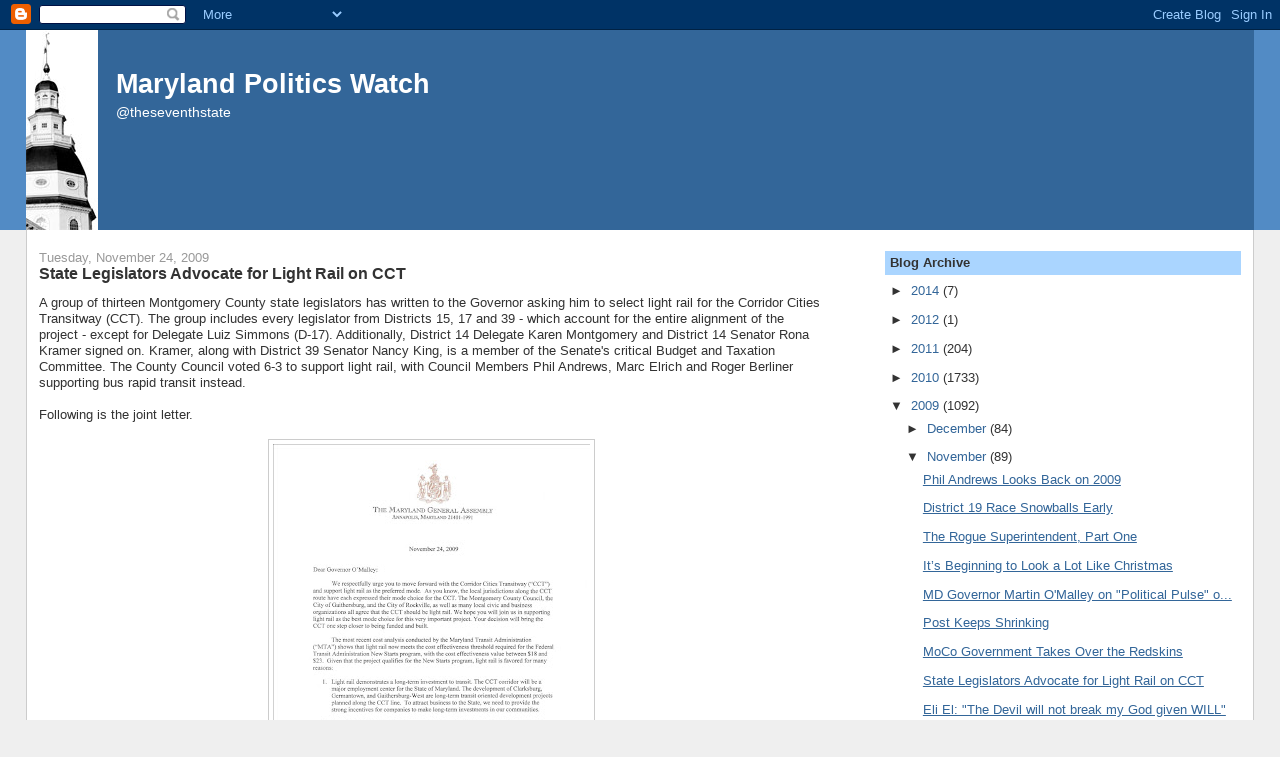

--- FILE ---
content_type: text/html; charset=UTF-8
request_url: https://maryland-politics.blogspot.com/2009/11/state-legislators-advocate-for-light.html
body_size: 15530
content:
<!DOCTYPE html>
<html dir='ltr' xmlns='http://www.w3.org/1999/xhtml' xmlns:b='http://www.google.com/2005/gml/b' xmlns:data='http://www.google.com/2005/gml/data' xmlns:expr='http://www.google.com/2005/gml/expr'>
<head>
<link href='https://www.blogger.com/static/v1/widgets/2944754296-widget_css_bundle.css' rel='stylesheet' type='text/css'/>
<meta content='text/html; charset=UTF-8' http-equiv='Content-Type'/>
<meta content='blogger' name='generator'/>
<link href='https://maryland-politics.blogspot.com/favicon.ico' rel='icon' type='image/x-icon'/>
<link href='http://maryland-politics.blogspot.com/2009/11/state-legislators-advocate-for-light.html' rel='canonical'/>
<link rel="alternate" type="application/atom+xml" title="Maryland Politics Watch - Atom" href="https://maryland-politics.blogspot.com/feeds/posts/default" />
<link rel="alternate" type="application/rss+xml" title="Maryland Politics Watch - RSS" href="https://maryland-politics.blogspot.com/feeds/posts/default?alt=rss" />
<link rel="service.post" type="application/atom+xml" title="Maryland Politics Watch - Atom" href="https://www.blogger.com/feeds/31330415/posts/default" />

<link rel="alternate" type="application/atom+xml" title="Maryland Politics Watch - Atom" href="https://maryland-politics.blogspot.com/feeds/202204271483374302/comments/default" />
<!--Can't find substitution for tag [blog.ieCssRetrofitLinks]-->
<link href='https://blogger.googleusercontent.com/img/b/R29vZ2xl/AVvXsEixI4lV78m-NBYiGuVz_SZA9-2pY_dQpuZHyLTuKsmmqsVo4uHnanN75r-lSnZ_uvPDWjARwRp8wHbeONKP8NB4gvFtpAdKegZ1oI7-D5sF_SJaTkUf_oemGv8URs5Xx30jt1OUUw/s400/CCT+Letter+1.jpg' rel='image_src'/>
<meta content='http://maryland-politics.blogspot.com/2009/11/state-legislators-advocate-for-light.html' property='og:url'/>
<meta content='State Legislators Advocate for Light Rail on CCT' property='og:title'/>
<meta content='A group of thirteen Montgomery County state legislators has written to the Governor asking him to select light rail for the Corridor Cities ...' property='og:description'/>
<meta content='https://blogger.googleusercontent.com/img/b/R29vZ2xl/AVvXsEixI4lV78m-NBYiGuVz_SZA9-2pY_dQpuZHyLTuKsmmqsVo4uHnanN75r-lSnZ_uvPDWjARwRp8wHbeONKP8NB4gvFtpAdKegZ1oI7-D5sF_SJaTkUf_oemGv8URs5Xx30jt1OUUw/w1200-h630-p-k-no-nu/CCT+Letter+1.jpg' property='og:image'/>
<title>Maryland Politics Watch: State Legislators Advocate for Light Rail on CCT</title>
<style id='page-skin-1' type='text/css'><!--
/*
-----------------------------------------------
Blogger Template Style
Name:     Stretch Denim
Designer: Darren Delaye
URL:      www.DarrenDelaye.com
Date:     11 Jul 2006
-----------------------------------------------
*/
/* Variable definitions
====================
<Variable name="bgColor" description="Page Background Color"
type="color" default="#efefef">
<Variable name="textColor" description="Text Color"
type="color" default="#333333">
<Variable name="linkColor" description="Link Color"
type="color" default="#336699">
<Variable name="headerBgColor" description="Page Header Background Color"
type="color" default="#336699">
<Variable name="headerTextColor" description="Page Header Text Color"
type="color" default="#ffffff">
<Variable name="headerCornersColor" description="Page Header Corners Color"
type="color" default="#528bc5">
<Variable name="mainBgColor" description="Main Background Color"
type="color" default="#ffffff">
<Variable name="borderColor" description="Border Color"
type="color" default="#cccccc">
<Variable name="dateHeaderColor" description="Date Header Color"
type="color" default="#999999">
<Variable name="sidebarTitleBgColor" description="Sidebar Title Background Color"
type="color" default="#ffd595">
<Variable name="sidebarTitleTextColor" description="Sidebar Title Text Color"
type="color" default="#333333">
<Variable name="bodyFont" description="Text Font"
type="font" default="normal normal 100% Verdana, Arial, Sans-serif;">
<Variable name="headerFont" description="Page Header Font"
type="font" default="normal normal 210% Verdana, Arial, Sans-serif;">
<Variable name="startSide" description="Start side in blog language"
type="automatic" default="left">
<Variable name="endSide" description="End side in blog language"
type="automatic" default="right">
*/
body {
background: #efefef;
margin: 0;
padding: 0px;
font: x-small Verdana, Arial;
text-align: center;
color: #333333;
font-size/* */:/**/small;
font-size: /**/small;
}
a:link {
color: #336699;
}
a:visited {
color: #336699;
}
a img {
border-width: 0;
}
#outer-wrapper {
font: normal normal 100% Verdana, Arial, Sans-serif;;
}
/* Header
----------------------------------------------- */
#header-wrapper {
margin:0;
padding: 0;
background-color: #528bc5;
text-align: left;
}
#header {
margin: 0 2%;
background-color: #336699;
color: #ffffff;
padding: 0;
font: normal normal 210% Verdana, Arial, Sans-serif;;
position: relative;
}
h1.title {
padding-top: 38px;
margin: 0 12% .1em;
line-height: 1.2em;
font-size: 100%;
}
h1.title a {
color: #ffffff;
text-decoration: none;
}
#header .description {
display: block;
margin: 0 12%;
padding: 0 0 40px;
line-height: 1.4em;
font-size: 50%;
}
/* Content
----------------------------------------------- */
.clear {
clear: both;
}
#content-wrapper {
margin: 0 2%;
padding: 0 0 15px;
text-align: left;
background-color: #ffffff;
border: 1px solid #cccccc;
border-top: 0;
}
#main-wrapper {
margin-left: 1%;
width: 64%;
float: left;
background-color: #ffffff;
display: inline;       /* fix for doubling margin in IE */
word-wrap: break-word; /* fix for long text breaking sidebar float in IE */
overflow: hidden;      /* fix for long non-text content breaking IE sidebar float */
}
#sidebar-wrapper {
margin-right: 1%;
width: 29%;
float: right;
background-color: #ffffff;
display: inline;       /* fix for doubling margin in IE */
word-wrap: break-word; /* fix for long text breaking sidebar float in IE */
overflow: hidden;      /* fix for long non-text content breaking IE sidebar float */
}
/* Headings
----------------------------------------------- */
h2, h3 {
margin: 0;
}
/* Posts
----------------------------------------------- */
.date-header {
margin: 1.5em 0 0;
font-weight: normal;
color: #999999;
font-size: 100%;
}
.post {
margin: 0 0 1.5em;
padding-bottom: 1.5em;
}
.post-title {
margin: 0;
padding: 0;
font-size: 125%;
font-weight: bold;
line-height: 1.1em;
}
.post-title a, .post-title a:visited, .post-title strong {
text-decoration: none;
color: #333333;
font-weight: bold;
}
.post div {
margin: 0 0 .75em;
line-height: 1.3em;
}
p.post-footer {
margin: -.25em 0 0;
color: #ffffff;
font-size: 83%;
}
.post-footer .span {
margin-right: .3em;
}
.comment-link {
margin-left: .3em;
}
.post img {
padding: 4px;
border: 1px solid #cccccc;
}
.post blockquote {
margin: 1em 20px;
}
.post blockquote p {
margin: .75em 0;
}
/* Comments
----------------------------------------------- */
#comments h4 {
margin: 1em 0;
color: #999999;
}
#comments h4 strong {
font-size: 110%;
}
#comments-block {
margin: 1em 0 1.5em;
line-height: 1.3em;
}
#comments-block dt {
margin: .5em 0;
}
#comments-block dd {
margin: .25em 0 0;
}
#comments-block dd.comment-footer {
margin: -.25em 0 2em;
line-height: 1.4em;
font-size: 78%;
}
#comments-block dd p {
margin: 0 0 .75em;
}
.deleted-comment {
font-style:italic;
color:gray;
}
.feed-links {
clear: both;
line-height: 2.5em;
}
#blog-pager-newer-link {
float: left;
}
#blog-pager-older-link {
float: right;
}
#blog-pager {
text-align: center;
}
/* Sidebar Content
----------------------------------------------- */
.sidebar h2 {
margin: 1.6em 0 .5em;
padding: 4px 5px;
background-color: #aad5ff;
font-size: 100%;
color: #333333;
}
.sidebar ul {
margin: 0;
padding: 0;
list-style: none;
}
.sidebar li {
margin: 0;
padding-top: 0;
padding-right: 0;
padding-bottom: .5em;
padding-left: 15px;
text-indent: -15px;
line-height: 1.5em;
}
.sidebar {
color: #333333;
line-height:1.3em;
}
.sidebar .widget {
margin-bottom: 1em;
}
.sidebar .widget-content {
margin: 0 5px;
}
/* Profile
----------------------------------------------- */
.profile-img {
float: left;
margin-top: 0;
margin-right: 5px;
margin-bottom: 5px;
margin-left: 0;
padding: 4px;
border: 1px solid #cccccc;
}
.profile-data {
margin:0;
text-transform:uppercase;
letter-spacing:.1em;
font-weight: bold;
line-height: 1.6em;
font-size: 78%;
}
.profile-datablock {
margin:.5em 0 .5em;
}
.profile-textblock {
margin: 0.5em 0;
line-height: 1.6em;
}
/* Footer
----------------------------------------------- */
#footer {
clear: both;
text-align: center;
color: #333333;
}
#footer .widget {
margin:.5em;
padding-top: 20px;
font-size: 85%;
line-height: 1.5em;
text-align: left;
}
/** Page structure tweaks for layout editor wireframe */
body#layout #header {
width: 750px;
margin-left: 0;
margin-right: 0;
}

--></style>
<link href='https://www.blogger.com/dyn-css/authorization.css?targetBlogID=31330415&amp;zx=6e72cd53-665f-45b4-88a0-dc4bbd7cfff5' media='none' onload='if(media!=&#39;all&#39;)media=&#39;all&#39;' rel='stylesheet'/><noscript><link href='https://www.blogger.com/dyn-css/authorization.css?targetBlogID=31330415&amp;zx=6e72cd53-665f-45b4-88a0-dc4bbd7cfff5' rel='stylesheet'/></noscript>
<meta name='google-adsense-platform-account' content='ca-host-pub-1556223355139109'/>
<meta name='google-adsense-platform-domain' content='blogspot.com'/>

</head>
<body>
<div class='navbar section' id='navbar'><div class='widget Navbar' data-version='1' id='Navbar1'><script type="text/javascript">
    function setAttributeOnload(object, attribute, val) {
      if(window.addEventListener) {
        window.addEventListener('load',
          function(){ object[attribute] = val; }, false);
      } else {
        window.attachEvent('onload', function(){ object[attribute] = val; });
      }
    }
  </script>
<div id="navbar-iframe-container"></div>
<script type="text/javascript" src="https://apis.google.com/js/platform.js"></script>
<script type="text/javascript">
      gapi.load("gapi.iframes:gapi.iframes.style.bubble", function() {
        if (gapi.iframes && gapi.iframes.getContext) {
          gapi.iframes.getContext().openChild({
              url: 'https://www.blogger.com/navbar/31330415?po\x3d202204271483374302\x26origin\x3dhttps://maryland-politics.blogspot.com',
              where: document.getElementById("navbar-iframe-container"),
              id: "navbar-iframe"
          });
        }
      });
    </script><script type="text/javascript">
(function() {
var script = document.createElement('script');
script.type = 'text/javascript';
script.src = '//pagead2.googlesyndication.com/pagead/js/google_top_exp.js';
var head = document.getElementsByTagName('head')[0];
if (head) {
head.appendChild(script);
}})();
</script>
</div></div>
<div id='outer-wrapper'><div id='wrap2'>
<!-- skip links for text browsers -->
<span id='skiplinks' style='display:none;'>
<a href='#main'>skip to main </a> |
      <a href='#sidebar'>skip to sidebar</a>
</span>
<div id='header-wrapper'>
<div class='header section' id='header'><div class='widget Header' data-version='1' id='Header1'>
<div id='header-inner' style='background-image: url("https://blogger.googleusercontent.com/img/b/R29vZ2xl/AVvXsEgqhNzQEaP96MTeittHy9AYA2GnFWJHMSgNG2RJRwX6MPhO9s3kw4GF0L1ovT2YtTHIOHoM9w5cL7EU-kzKwEduvcvxdoWMgWCuUfC9WRWcL3AfKqV4JL9-h2fyddSCGGbAoZb8/s750/dome_bw.jpg"); background-position: left; width: 750px; min-height: 200px; _height: 200px; background-repeat: no-repeat; '>
<div class='titlewrapper' style='background: transparent'>
<h1 class='title' style='background: transparent; border-width: 0px'>
<a href='https://maryland-politics.blogspot.com/'>
Maryland Politics Watch
</a>
</h1>
</div>
<div class='descriptionwrapper'>
<p class='description'><span>@theseventhstate</span></p>
</div>
</div>
</div></div>
</div>
<div id='content-wrapper'>
<div id='crosscol-wrapper' style='text-align:center'>
<div class='crosscol no-items section' id='crosscol'></div>
</div>
<div id='main-wrapper'>
<div class='main section' id='main'><div class='widget Blog' data-version='1' id='Blog1'>
<div class='blog-posts hfeed'>

          <div class="date-outer">
        
<h2 class='date-header'><span>Tuesday, November 24, 2009</span></h2>

          <div class="date-posts">
        
<div class='post-outer'>
<div class='post hentry uncustomized-post-template' id='post-202204271483374302'>
<a name='202204271483374302'></a>
<h3 class='post-title entry-title'>
<a href='https://maryland-politics.blogspot.com/2009/11/state-legislators-advocate-for-light.html'>State Legislators Advocate for Light Rail on CCT</a>
</h3>
<div class='post-header-line-1'></div>
<div class='post-body entry-content'>
<p>A group of thirteen Montgomery County state legislators has written to the Governor asking him to select light rail for the Corridor Cities Transitway (CCT).    The group includes every legislator from Districts 15, 17 and 39 - which account for the entire alignment of the project - except for Delegate Luiz Simmons (D-17).  Additionally, District 14 Delegate Karen Montgomery and District 14 Senator Rona Kramer signed on.  Kramer, along with District 39 Senator Nancy King, is a member of the Senate's critical Budget and Taxation Committee.  The County Council voted 6-3 to support light rail, with Council Members Phil Andrews, Marc Elrich and Roger Berliner supporting bus rapid transit instead.<br /><br />Following is the joint letter.<br /><span id="fullpost"><br /><a href="https://blogger.googleusercontent.com/img/b/R29vZ2xl/AVvXsEixI4lV78m-NBYiGuVz_SZA9-2pY_dQpuZHyLTuKsmmqsVo4uHnanN75r-lSnZ_uvPDWjARwRp8wHbeONKP8NB4gvFtpAdKegZ1oI7-D5sF_SJaTkUf_oemGv8URs5Xx30jt1OUUw/s1600/CCT+Letter+1.jpg"><img alt="" border="0" id="BLOGGER_PHOTO_ID_5407781154139841570" src="https://blogger.googleusercontent.com/img/b/R29vZ2xl/AVvXsEixI4lV78m-NBYiGuVz_SZA9-2pY_dQpuZHyLTuKsmmqsVo4uHnanN75r-lSnZ_uvPDWjARwRp8wHbeONKP8NB4gvFtpAdKegZ1oI7-D5sF_SJaTkUf_oemGv8URs5Xx30jt1OUUw/s400/CCT+Letter+1.jpg" style="display:block; margin:0px auto 10px; text-align:center;cursor:pointer; cursor:hand;width: 317px; height: 400px;" /></a><br /><a href="https://blogger.googleusercontent.com/img/b/R29vZ2xl/AVvXsEj4NQGJ7VAOrkdsCCFBFuPlQg9FGvPqgaTwnLnz0GeNbrvRxfMHUHzjOkuizpdn3w9ciumXEyyYr2TW-dj4r6NqzruCM0Ln82ZWoBkDYwfB5TZ58IKXXxQmNiYCiAf2A5wtf9oI4g/s1600/CCT+Letter+2.jpg"><img alt="" border="0" id="BLOGGER_PHOTO_ID_5407781109081757106" src="https://blogger.googleusercontent.com/img/b/R29vZ2xl/AVvXsEj4NQGJ7VAOrkdsCCFBFuPlQg9FGvPqgaTwnLnz0GeNbrvRxfMHUHzjOkuizpdn3w9ciumXEyyYr2TW-dj4r6NqzruCM0Ln82ZWoBkDYwfB5TZ58IKXXxQmNiYCiAf2A5wtf9oI4g/s400/CCT+Letter+2.jpg" style="display:block; margin:0px auto 10px; text-align:center;cursor:pointer; cursor:hand;width: 316px; height: 400px;" /></a><br /><a href="https://blogger.googleusercontent.com/img/b/R29vZ2xl/AVvXsEi56S0ugrZPUiYc_7b7s4tNbVrDBSNTUa4rdRDoEhxH9MdoupZBNPmJN8nSQpen395l51wV6lsF0QttUOmoZ1piBSY6XdQ-3q_h9eXuWv8w_eiLvN_kDLnw9rN32JXayOpS29BqVA/s1600/CCT+Letter+3.jpg"><img alt="" border="0" id="BLOGGER_PHOTO_ID_5407781061696962866" src="https://blogger.googleusercontent.com/img/b/R29vZ2xl/AVvXsEi56S0ugrZPUiYc_7b7s4tNbVrDBSNTUa4rdRDoEhxH9MdoupZBNPmJN8nSQpen395l51wV6lsF0QttUOmoZ1piBSY6XdQ-3q_h9eXuWv8w_eiLvN_kDLnw9rN32JXayOpS29BqVA/s400/CCT+Letter+3.jpg" style="display:block; margin:0px auto 10px; text-align:center;cursor:pointer; cursor:hand;width: 312px; height: 400px;" /></a><br /></span></p>
<div style='clear: both;'></div>
</div>
<div class='post-footer'>
<p class='post-footer-line post-footer-line-1'>
<span class='post-author vcard'>
Posted by
<span class='fn'>Adam Pagnucco</span>
</span>
<span class='post-timestamp'>
at
<a class='timestamp-link' href='https://maryland-politics.blogspot.com/2009/11/state-legislators-advocate-for-light.html' rel='bookmark' title='permanent link'><abbr class='published' title='2009-11-24T20:00:00-05:00'>8:00 PM</abbr></a>
</span>
<span class='post-comment-link'>
</span>
<span class='post-backlinks post-comment-link'>
</span>
<span class='post-icons'>
<span class='item-action'>
<a href='https://www.blogger.com/email-post/31330415/202204271483374302' title='Email Post'>
<img alt="" class="icon-action" src="//www.blogger.com/img/icon18_email.gif">
</a>
</span>
<span class='item-control blog-admin pid-1406991215'>
<a href='https://www.blogger.com/post-edit.g?blogID=31330415&postID=202204271483374302&from=pencil' title='Edit Post'>
<img alt='' class='icon-action' height='18' src='https://resources.blogblog.com/img/icon18_edit_allbkg.gif' width='18'/>
</a>
</span>
</span>
</p>
<p class='post-footer-line post-footer-line-2'>
<span class='post-labels'>
Labels:
<a href='https://maryland-politics.blogspot.com/search/label/CCT' rel='tag'>CCT</a>
</span>
</p>
<p class='post-footer-line post-footer-line-3'></p>
</div>
</div>
<div class='comments' id='comments'>
<a name='comments'></a>
</div>
</div>

        </div></div>
      
</div>
<div class='blog-pager' id='blog-pager'>
<span id='blog-pager-newer-link'>
<a class='blog-pager-newer-link' href='https://maryland-politics.blogspot.com/2009/11/moco-government-takes-over-redskins.html' id='Blog1_blog-pager-newer-link' title='Newer Post'>Newer Post</a>
</span>
<span id='blog-pager-older-link'>
<a class='blog-pager-older-link' href='https://maryland-politics.blogspot.com/2009/11/eli-el-devil-will-not-break-my-god.html' id='Blog1_blog-pager-older-link' title='Older Post'>Older Post</a>
</span>
<a class='home-link' href='https://maryland-politics.blogspot.com/'>Home</a>
</div>
<div class='clear'></div>
<div class='post-feeds'>
</div>
</div></div>
</div>
<div id='sidebar-wrapper'>
<div class='sidebar section' id='sidebar'><div class='widget BlogArchive' data-version='1' id='BlogArchive1'>
<h2>Blog Archive</h2>
<div class='widget-content'>
<div id='ArchiveList'>
<div id='BlogArchive1_ArchiveList'>
<ul class='hierarchy'>
<li class='archivedate collapsed'>
<a class='toggle' href='javascript:void(0)'>
<span class='zippy'>

        &#9658;&#160;
      
</span>
</a>
<a class='post-count-link' href='https://maryland-politics.blogspot.com/2014/'>
2014
</a>
<span class='post-count' dir='ltr'>(7)</span>
<ul class='hierarchy'>
<li class='archivedate collapsed'>
<a class='toggle' href='javascript:void(0)'>
<span class='zippy'>

        &#9658;&#160;
      
</span>
</a>
<a class='post-count-link' href='https://maryland-politics.blogspot.com/2014/02/'>
February
</a>
<span class='post-count' dir='ltr'>(7)</span>
</li>
</ul>
</li>
</ul>
<ul class='hierarchy'>
<li class='archivedate collapsed'>
<a class='toggle' href='javascript:void(0)'>
<span class='zippy'>

        &#9658;&#160;
      
</span>
</a>
<a class='post-count-link' href='https://maryland-politics.blogspot.com/2012/'>
2012
</a>
<span class='post-count' dir='ltr'>(1)</span>
<ul class='hierarchy'>
<li class='archivedate collapsed'>
<a class='toggle' href='javascript:void(0)'>
<span class='zippy'>

        &#9658;&#160;
      
</span>
</a>
<a class='post-count-link' href='https://maryland-politics.blogspot.com/2012/02/'>
February
</a>
<span class='post-count' dir='ltr'>(1)</span>
</li>
</ul>
</li>
</ul>
<ul class='hierarchy'>
<li class='archivedate collapsed'>
<a class='toggle' href='javascript:void(0)'>
<span class='zippy'>

        &#9658;&#160;
      
</span>
</a>
<a class='post-count-link' href='https://maryland-politics.blogspot.com/2011/'>
2011
</a>
<span class='post-count' dir='ltr'>(204)</span>
<ul class='hierarchy'>
<li class='archivedate collapsed'>
<a class='toggle' href='javascript:void(0)'>
<span class='zippy'>

        &#9658;&#160;
      
</span>
</a>
<a class='post-count-link' href='https://maryland-politics.blogspot.com/2011/09/'>
September
</a>
<span class='post-count' dir='ltr'>(3)</span>
</li>
</ul>
<ul class='hierarchy'>
<li class='archivedate collapsed'>
<a class='toggle' href='javascript:void(0)'>
<span class='zippy'>

        &#9658;&#160;
      
</span>
</a>
<a class='post-count-link' href='https://maryland-politics.blogspot.com/2011/08/'>
August
</a>
<span class='post-count' dir='ltr'>(4)</span>
</li>
</ul>
<ul class='hierarchy'>
<li class='archivedate collapsed'>
<a class='toggle' href='javascript:void(0)'>
<span class='zippy'>

        &#9658;&#160;
      
</span>
</a>
<a class='post-count-link' href='https://maryland-politics.blogspot.com/2011/07/'>
July
</a>
<span class='post-count' dir='ltr'>(5)</span>
</li>
</ul>
<ul class='hierarchy'>
<li class='archivedate collapsed'>
<a class='toggle' href='javascript:void(0)'>
<span class='zippy'>

        &#9658;&#160;
      
</span>
</a>
<a class='post-count-link' href='https://maryland-politics.blogspot.com/2011/05/'>
May
</a>
<span class='post-count' dir='ltr'>(13)</span>
</li>
</ul>
<ul class='hierarchy'>
<li class='archivedate collapsed'>
<a class='toggle' href='javascript:void(0)'>
<span class='zippy'>

        &#9658;&#160;
      
</span>
</a>
<a class='post-count-link' href='https://maryland-politics.blogspot.com/2011/04/'>
April
</a>
<span class='post-count' dir='ltr'>(9)</span>
</li>
</ul>
<ul class='hierarchy'>
<li class='archivedate collapsed'>
<a class='toggle' href='javascript:void(0)'>
<span class='zippy'>

        &#9658;&#160;
      
</span>
</a>
<a class='post-count-link' href='https://maryland-politics.blogspot.com/2011/03/'>
March
</a>
<span class='post-count' dir='ltr'>(69)</span>
</li>
</ul>
<ul class='hierarchy'>
<li class='archivedate collapsed'>
<a class='toggle' href='javascript:void(0)'>
<span class='zippy'>

        &#9658;&#160;
      
</span>
</a>
<a class='post-count-link' href='https://maryland-politics.blogspot.com/2011/02/'>
February
</a>
<span class='post-count' dir='ltr'>(74)</span>
</li>
</ul>
<ul class='hierarchy'>
<li class='archivedate collapsed'>
<a class='toggle' href='javascript:void(0)'>
<span class='zippy'>

        &#9658;&#160;
      
</span>
</a>
<a class='post-count-link' href='https://maryland-politics.blogspot.com/2011/01/'>
January
</a>
<span class='post-count' dir='ltr'>(27)</span>
</li>
</ul>
</li>
</ul>
<ul class='hierarchy'>
<li class='archivedate collapsed'>
<a class='toggle' href='javascript:void(0)'>
<span class='zippy'>

        &#9658;&#160;
      
</span>
</a>
<a class='post-count-link' href='https://maryland-politics.blogspot.com/2010/'>
2010
</a>
<span class='post-count' dir='ltr'>(1733)</span>
<ul class='hierarchy'>
<li class='archivedate collapsed'>
<a class='toggle' href='javascript:void(0)'>
<span class='zippy'>

        &#9658;&#160;
      
</span>
</a>
<a class='post-count-link' href='https://maryland-politics.blogspot.com/2010/12/'>
December
</a>
<span class='post-count' dir='ltr'>(17)</span>
</li>
</ul>
<ul class='hierarchy'>
<li class='archivedate collapsed'>
<a class='toggle' href='javascript:void(0)'>
<span class='zippy'>

        &#9658;&#160;
      
</span>
</a>
<a class='post-count-link' href='https://maryland-politics.blogspot.com/2010/11/'>
November
</a>
<span class='post-count' dir='ltr'>(118)</span>
</li>
</ul>
<ul class='hierarchy'>
<li class='archivedate collapsed'>
<a class='toggle' href='javascript:void(0)'>
<span class='zippy'>

        &#9658;&#160;
      
</span>
</a>
<a class='post-count-link' href='https://maryland-politics.blogspot.com/2010/10/'>
October
</a>
<span class='post-count' dir='ltr'>(93)</span>
</li>
</ul>
<ul class='hierarchy'>
<li class='archivedate collapsed'>
<a class='toggle' href='javascript:void(0)'>
<span class='zippy'>

        &#9658;&#160;
      
</span>
</a>
<a class='post-count-link' href='https://maryland-politics.blogspot.com/2010/09/'>
September
</a>
<span class='post-count' dir='ltr'>(317)</span>
</li>
</ul>
<ul class='hierarchy'>
<li class='archivedate collapsed'>
<a class='toggle' href='javascript:void(0)'>
<span class='zippy'>

        &#9658;&#160;
      
</span>
</a>
<a class='post-count-link' href='https://maryland-politics.blogspot.com/2010/08/'>
August
</a>
<span class='post-count' dir='ltr'>(225)</span>
</li>
</ul>
<ul class='hierarchy'>
<li class='archivedate collapsed'>
<a class='toggle' href='javascript:void(0)'>
<span class='zippy'>

        &#9658;&#160;
      
</span>
</a>
<a class='post-count-link' href='https://maryland-politics.blogspot.com/2010/07/'>
July
</a>
<span class='post-count' dir='ltr'>(141)</span>
</li>
</ul>
<ul class='hierarchy'>
<li class='archivedate collapsed'>
<a class='toggle' href='javascript:void(0)'>
<span class='zippy'>

        &#9658;&#160;
      
</span>
</a>
<a class='post-count-link' href='https://maryland-politics.blogspot.com/2010/06/'>
June
</a>
<span class='post-count' dir='ltr'>(136)</span>
</li>
</ul>
<ul class='hierarchy'>
<li class='archivedate collapsed'>
<a class='toggle' href='javascript:void(0)'>
<span class='zippy'>

        &#9658;&#160;
      
</span>
</a>
<a class='post-count-link' href='https://maryland-politics.blogspot.com/2010/05/'>
May
</a>
<span class='post-count' dir='ltr'>(151)</span>
</li>
</ul>
<ul class='hierarchy'>
<li class='archivedate collapsed'>
<a class='toggle' href='javascript:void(0)'>
<span class='zippy'>

        &#9658;&#160;
      
</span>
</a>
<a class='post-count-link' href='https://maryland-politics.blogspot.com/2010/04/'>
April
</a>
<span class='post-count' dir='ltr'>(163)</span>
</li>
</ul>
<ul class='hierarchy'>
<li class='archivedate collapsed'>
<a class='toggle' href='javascript:void(0)'>
<span class='zippy'>

        &#9658;&#160;
      
</span>
</a>
<a class='post-count-link' href='https://maryland-politics.blogspot.com/2010/03/'>
March
</a>
<span class='post-count' dir='ltr'>(124)</span>
</li>
</ul>
<ul class='hierarchy'>
<li class='archivedate collapsed'>
<a class='toggle' href='javascript:void(0)'>
<span class='zippy'>

        &#9658;&#160;
      
</span>
</a>
<a class='post-count-link' href='https://maryland-politics.blogspot.com/2010/02/'>
February
</a>
<span class='post-count' dir='ltr'>(117)</span>
</li>
</ul>
<ul class='hierarchy'>
<li class='archivedate collapsed'>
<a class='toggle' href='javascript:void(0)'>
<span class='zippy'>

        &#9658;&#160;
      
</span>
</a>
<a class='post-count-link' href='https://maryland-politics.blogspot.com/2010/01/'>
January
</a>
<span class='post-count' dir='ltr'>(131)</span>
</li>
</ul>
</li>
</ul>
<ul class='hierarchy'>
<li class='archivedate expanded'>
<a class='toggle' href='javascript:void(0)'>
<span class='zippy toggle-open'>

        &#9660;&#160;
      
</span>
</a>
<a class='post-count-link' href='https://maryland-politics.blogspot.com/2009/'>
2009
</a>
<span class='post-count' dir='ltr'>(1092)</span>
<ul class='hierarchy'>
<li class='archivedate collapsed'>
<a class='toggle' href='javascript:void(0)'>
<span class='zippy'>

        &#9658;&#160;
      
</span>
</a>
<a class='post-count-link' href='https://maryland-politics.blogspot.com/2009/12/'>
December
</a>
<span class='post-count' dir='ltr'>(84)</span>
</li>
</ul>
<ul class='hierarchy'>
<li class='archivedate expanded'>
<a class='toggle' href='javascript:void(0)'>
<span class='zippy toggle-open'>

        &#9660;&#160;
      
</span>
</a>
<a class='post-count-link' href='https://maryland-politics.blogspot.com/2009/11/'>
November
</a>
<span class='post-count' dir='ltr'>(89)</span>
<ul class='posts'>
<li><a href='https://maryland-politics.blogspot.com/2009/11/phil-andrews-looks-back-on-2009.html'>Phil Andrews Looks Back on 2009</a></li>
<li><a href='https://maryland-politics.blogspot.com/2009/11/district-19-race-snowballs-early.html'>District 19 Race Snowballs Early</a></li>
<li><a href='https://maryland-politics.blogspot.com/2009/11/rogue-superintendent-part-one.html'>The Rogue Superintendent, Part One</a></li>
<li><a href='https://maryland-politics.blogspot.com/2009/11/its-beginning-to-look-lot-like.html'>It&#8217;s Beginning to Look a Lot Like Christmas</a></li>
<li><a href='https://maryland-politics.blogspot.com/2009/11/md-governor-martin-omalley-on-political.html'>MD Governor Martin O&#39;Malley on &quot;Political Pulse&quot; o...</a></li>
<li><a href='https://maryland-politics.blogspot.com/2009/11/post-keeps-shrinking.html'>Post Keeps Shrinking</a></li>
<li><a href='https://maryland-politics.blogspot.com/2009/11/moco-government-takes-over-redskins.html'>MoCo Government Takes Over the Redskins</a></li>
<li><a href='https://maryland-politics.blogspot.com/2009/11/state-legislators-advocate-for-light.html'>State Legislators Advocate for Light Rail on CCT</a></li>
<li><a href='https://maryland-politics.blogspot.com/2009/11/eli-el-devil-will-not-break-my-god.html'>Eli El: &quot;The Devil will not break my God given WILL&quot;</a></li>
<li><a href='https://maryland-politics.blogspot.com/2009/11/mdta-releases-more-documents-on-free-e.html'>MdTA Releases More Documents on Free E-ZPasses for...</a></li>
<li><a href='https://maryland-politics.blogspot.com/2009/11/birther-billboard-owner-you-gotta-call.html'>Birther Billboard Owner: &quot;You Gotta Call a Spade a...</a></li>
<li><a href='https://maryland-politics.blogspot.com/2009/11/hilton-spurns-moco-gets-nice-reward.html'>Hilton Spurns MoCo, Gets Nice Reward From Ike</a></li>
<li><a href='https://maryland-politics.blogspot.com/2009/11/dana-and-duchy-take-on-kgb.html'>Dana and Duchy Take on the KGB (Updated)</a></li>
<li><a href='https://maryland-politics.blogspot.com/2009/11/marc-elrich-on-growth-policy.html'>Marc Elrich on Growth Policy</a></li>
<li><a href='https://maryland-politics.blogspot.com/2009/11/valerie-ervin-on-maintenance-of-effort.html'>Valerie Ervin on Maintenance of Effort</a></li>
<li><a href='https://maryland-politics.blogspot.com/2009/11/becky-wagner-announces-first-fundraiser.html'>Becky Wagner Announces First Fundraiser</a></li>
<li><a href='https://maryland-politics.blogspot.com/2009/11/note-on-maintenance-of-effort.html'>A Note on Maintenance of Effort</a></li>
<li><a href='https://maryland-politics.blogspot.com/2009/11/follow-money-part-six.html'>Follow the Money, Part Six (Updated)</a></li>
<li><a href='https://maryland-politics.blogspot.com/2009/11/inflationary-policies.html'>Inflationary Policies</a></li>
<li><a href='https://maryland-politics.blogspot.com/2009/11/senator-jennie-forehand-on-political.html'>Senator Jennie Forehand on &quot;Political Pulse&quot; on Ch...</a></li>
<li><a href='https://maryland-politics.blogspot.com/2009/11/follow-money-part-five.html'>Follow the Money, Part Five</a></li>
<li><a href='https://maryland-politics.blogspot.com/2009/11/is-slots-job-fair-pressure-or.html'>Is Slots Job Fair Pressure, or Desperation?</a></li>
<li><a href='https://maryland-politics.blogspot.com/2009/11/county-employees-at-risk.html'>County Employees at Risk</a></li>
<li><a href='https://maryland-politics.blogspot.com/2009/11/follow-money-part-four.html'>Follow the Money, Part Four</a></li>
<li><a href='https://maryland-politics.blogspot.com/2009/11/worst-picture-ever-of-council-member.html'>Worst Picture Ever of a Council Member?</a></li>
<li><a href='https://maryland-politics.blogspot.com/2009/11/state-of-maryland-blogdom-october-2009.html'>State of Maryland Blogdom: October 2009</a></li>
<li><a href='https://maryland-politics.blogspot.com/2009/11/follow-money-part-three.html'>Follow the Money, Part Three</a></li>
<li><a href='https://maryland-politics.blogspot.com/2009/11/montgomery-college-on-new-agreement.html'>Montgomery College on New Agreement with SEIU Loca...</a></li>
<li><a href='https://maryland-politics.blogspot.com/2009/11/more-on-marylandreportercom.html'>More on Marylandreporter.com</a></li>
<li><a href='https://maryland-politics.blogspot.com/2009/11/seiu-local-500-reaches-first-contract.html'>SEIU Local 500 Reaches First Contract with Montgom...</a></li>
<li><a href='https://maryland-politics.blogspot.com/2009/11/follow-money-part-two.html'>Follow the Money, Part Two</a></li>
<li><a href='https://maryland-politics.blogspot.com/2009/11/sun-parent-company-boss-bankruptcy.html'>Sun Parent Company Boss: Bankruptcy Could End by S...</a></li>
<li><a href='https://maryland-politics.blogspot.com/2009/11/turnbull-congratulates-scott-sort-of.html'>Turnbull Congratulates Scott... Sort of</a></li>
<li><a href='https://maryland-politics.blogspot.com/2009/11/council-explains-growth-policy-changes.html'>Council Explains Growth Policy Changes</a></li>
<li><a href='https://maryland-politics.blogspot.com/2009/11/county-council-holds-town-hall-meeting.html'>County Council Holds Town Hall Meeting Near White ...</a></li>
<li><a href='https://maryland-politics.blogspot.com/2009/11/microsoft-comes-to-chevy-chase.html'>Microsoft Comes to Chevy Chase</a></li>
<li><a href='https://maryland-politics.blogspot.com/2009/11/more-evidence-of-herman-taylor-running.html'>More Evidence of Herman Taylor Running for Congress</a></li>
<li><a href='https://maryland-politics.blogspot.com/2009/11/follow-money-part-one.html'>Follow the Money, Part One</a></li>
<li><a href='https://maryland-politics.blogspot.com/2009/11/leggett-finalizes-live-nation-agreement.html'>Leggett Finalizes Live Nation Agreement with Lees</a></li>
<li><a href='https://maryland-politics.blogspot.com/2009/11/breaking-news-leggett-will-announce.html'>Breaking News: Leggett Will Announce Agreement wit...</a></li>
<li><a href='https://maryland-politics.blogspot.com/2009/11/why-maryland-is-not-new-jersey-and-bob.html'>Why Maryland is Not New Jersey and Bob Ehrlich is ...</a></li>
<li><a href='https://maryland-politics.blogspot.com/2009/11/turnbull-taunts-ehrlich.html'>Turnbull Taunts Ehrlich</a></li>
<li><a href='https://maryland-politics.blogspot.com/2009/11/top-blog-posts-october-2009.html'>Top Blog Posts, October 2009</a></li>
<li><a href='https://maryland-politics.blogspot.com/2009/11/i-270-issue-far-from-over.html'>I-270 Issue Far From Over</a></li>
<li><a href='https://maryland-politics.blogspot.com/2009/11/siemens-buys-washington-post.html'>Siemens Buys the Washington Post</a></li>
<li><a href='https://maryland-politics.blogspot.com/2009/11/omalley-campaign-manager-pay-no.html'>O&#8217;Malley Campaign Manager: Pay No Attention to New...</a></li>
<li><a href='https://maryland-politics.blogspot.com/2009/11/rollin-stanley-problem-and-potential_11.html'>Rollin Stanley: Problem and Potential, Part Two</a></li>
<li><a href='https://maryland-politics.blogspot.com/2009/11/wmata-no-to-employee-raises-yes-to.html'>WMATA: No to Employee Raises, Yes to Goodies for C...</a></li>
<li><a href='https://maryland-politics.blogspot.com/2009/11/guled-kassim-on-fort-hood-and-muslims.html'>Guled Kassim on Fort Hood and Muslims in the Military</a></li>
<li><a href='https://maryland-politics.blogspot.com/2009/11/rollin-stanley-problem-and-potential.html'>Rollin Stanley: Problem and Potential, Part One</a></li>
<li><a href='https://maryland-politics.blogspot.com/2009/11/leggett-protects-incumbent-tv.html'>Leggett Protects Incumbent TV</a></li>
<li><a href='https://maryland-politics.blogspot.com/2009/11/maryland-transportation-authority-in.html'>Maryland Transportation Authority in Trouble</a></li>
<li><a href='https://maryland-politics.blogspot.com/2009/11/hate-runs-amok-in-posts-comments.html'>Hate Runs Amok in Post&#39;s Comments Section - Again</a></li>
<li><a href='https://maryland-politics.blogspot.com/2009/11/andrews-widen-i-270-brt-for-cct.html'>Andrews: Widen I-270, BRT for CCT</a></li>
<li><a href='https://maryland-politics.blogspot.com/2009/11/marc-elrich-comments-on-school-funding.html'>Marc Elrich Comments on School Funding Dispute</a></li>
<li><a href='https://maryland-politics.blogspot.com/2009/11/jennie-forehand-pays-tribute-to-jean.html'>Senator Jennie Forehand Pays Tribute to Jean Cryor</a></li>
<li><a href='https://maryland-politics.blogspot.com/2009/11/problems-on-left-for-kratovil.html'>Problems on the Left for Kratovil</a></li>
<li><a href='https://maryland-politics.blogspot.com/2009/11/remembering-jean-cryor.html'>Remembering Jean Cryor</a></li>
<li><a href='https://maryland-politics.blogspot.com/2009/11/bailed-out-banks-double-credit-card.html'>Bailed-Out Banks Double Credit Card Rates</a></li>
<li><a href='https://maryland-politics.blogspot.com/2009/11/weast-throws-council-under-bus-on_07.html'>Weast Throws Council Under the Bus on School Fundi...</a></li>
<li><a href='https://maryland-politics.blogspot.com/2009/11/funeral-arrangements-for-jean-cryor.html'>Funeral Arrangements for Jean Cryor</a></li>
<li><a href='https://maryland-politics.blogspot.com/2009/11/tribute-to-honorable-jean-cryor-1938.html'>A Tribute to The Honorable Jean Cryor (1938-2009)</a></li>
<li><a href='https://maryland-politics.blogspot.com/2009/11/mpw-reader-translates-leggett-statement.html'>MPW Reader Translates Leggett Statement on Traffic...</a></li>
<li><a href='https://maryland-politics.blogspot.com/2009/11/moco-school-funding-dispute-way-out.html'>MoCo School Funding Dispute: A Way Out</a></li>
<li><a href='https://maryland-politics.blogspot.com/2009/11/delegate-kathleen-dumais-on-jean-cryor.html'>Delegate Kathleen Dumais on Jean Cryor</a></li>
<li><a href='https://maryland-politics.blogspot.com/2009/11/omalleys-key-to-victory.html'>O&#39;Malley&#39;s Key to Victory</a></li>
<li><a href='https://maryland-politics.blogspot.com/2009/11/john-mccarthy-at-bcc-breakfast-club_05.html'>John McCarthy at the BCC Breakfast Club, Part Two</a></li>
<li><a href='https://maryland-politics.blogspot.com/2009/11/marylands-black-hole-gets-bigger.html'>Maryland&#8217;s Black Hole Gets Bigger</a></li>
<li><a href='https://maryland-politics.blogspot.com/2009/11/moco-threatens-to-sue-state-over-school.html'>MoCo Threatens to Sue the State Over School Funding</a></li>
<li><a href='https://maryland-politics.blogspot.com/2009/11/what-does-rockville-mayor-race-mean-for.html'>What Does the Rockville Mayor Race Mean for the Re...</a></li>
<li><a href='https://maryland-politics.blogspot.com/2009/11/shower-nut-leader-testifies-against-dc.html'>Shower Nut Leader Testifies Against D.C. Gay Marri...</a></li>
<li><a href='https://maryland-politics.blogspot.com/2009/11/john-mccarthy-at-bcc-breakfast-club.html'>John McCarthy at the BCC Breakfast Club, Part One</a></li>
<li><a href='https://maryland-politics.blogspot.com/2009/11/more-on-ivey-vs-edwards.html'>More on Ivey vs. Edwards</a></li>
<li><a href='https://maryland-politics.blogspot.com/2009/11/nancy-floreen-on-jean-cryor.html'>Nancy Floreen on Jean Cryor</a></li>
<li><a href='https://maryland-politics.blogspot.com/2009/11/prince-georges-girl-power.html'>Prince George&#8217;s Girl Power</a></li>
<li><a href='https://maryland-politics.blogspot.com/2009/11/us-senator-ben-cardin-on-political.html'>U.S. Senator Ben Cardin on &quot;Political Pulse&quot; on Ch...</a></li>
<li><a href='https://maryland-politics.blogspot.com/2009/11/marcuccio-defeats-hoffmann-in-rockville.html'>Marcuccio Defeats Hoffmann in Rockville</a></li>
<li><a href='https://maryland-politics.blogspot.com/2009/11/former-delegate-jean-cryor-passes-away.html'>Former Delegate Jean Cryor Passes Away</a></li>
<li><a href='https://maryland-politics.blogspot.com/2009/11/kagan-on-moco-as-states-cash-cow-we.html'>Kagan on MoCo as State&#39;s Cash Cow: &quot;We Need Legisl...</a></li>
<li><a href='https://maryland-politics.blogspot.com/2009/11/reznik-and-barkley-build-cct-now-study.html'>Reznik and Barkley: Build CCT Now, Study More Tran...</a></li>
<li><a href='https://maryland-politics.blogspot.com/2009/11/delegate-sheila-hixsons-son-passes-away.html'>Delegate Sheila Hixson&#39;s Son Passes Away</a></li>
<li><a href='https://maryland-politics.blogspot.com/2009/11/powell-takes-on-hoffmanns-contributions.html'>Powell Takes on Hoffmann&#39;s Contributions</a></li>
<li><a href='https://maryland-politics.blogspot.com/2009/11/hard-hats-and-small-politics-in.html'>Hard Hats and Small Politics in Rockville</a></li>
<li><a href='https://maryland-politics.blogspot.com/2009/11/punches-at-post.html'>Punches at the Post</a></li>
<li><a href='https://maryland-politics.blogspot.com/2009/11/chris-van-hollen-on-public-option.html'>Chris Van Hollen on the Public Option</a></li>
<li><a href='https://maryland-politics.blogspot.com/2009/11/berthiaume-makes-endorsements-in.html'>Berthiaume Makes Endorsements in Rockville City Races</a></li>
<li><a href='https://maryland-politics.blogspot.com/2009/11/state-legislators-urge-council-to-back.html'>State Legislators Urge Council to Back Rail CCT, Q...</a></li>
<li><a href='https://maryland-politics.blogspot.com/2009/11/details-on-moco-equal-benefits-bill.html'>Details on MoCo Equal Benefits Bill</a></li>
<li><a href='https://maryland-politics.blogspot.com/2009/11/who-is-behind-marylandreportercom.html'>Who is Behind Marylandreporter.com?</a></li>
</ul>
</li>
</ul>
<ul class='hierarchy'>
<li class='archivedate collapsed'>
<a class='toggle' href='javascript:void(0)'>
<span class='zippy'>

        &#9658;&#160;
      
</span>
</a>
<a class='post-count-link' href='https://maryland-politics.blogspot.com/2009/10/'>
October
</a>
<span class='post-count' dir='ltr'>(86)</span>
</li>
</ul>
<ul class='hierarchy'>
<li class='archivedate collapsed'>
<a class='toggle' href='javascript:void(0)'>
<span class='zippy'>

        &#9658;&#160;
      
</span>
</a>
<a class='post-count-link' href='https://maryland-politics.blogspot.com/2009/09/'>
September
</a>
<span class='post-count' dir='ltr'>(105)</span>
</li>
</ul>
<ul class='hierarchy'>
<li class='archivedate collapsed'>
<a class='toggle' href='javascript:void(0)'>
<span class='zippy'>

        &#9658;&#160;
      
</span>
</a>
<a class='post-count-link' href='https://maryland-politics.blogspot.com/2009/08/'>
August
</a>
<span class='post-count' dir='ltr'>(92)</span>
</li>
</ul>
<ul class='hierarchy'>
<li class='archivedate collapsed'>
<a class='toggle' href='javascript:void(0)'>
<span class='zippy'>

        &#9658;&#160;
      
</span>
</a>
<a class='post-count-link' href='https://maryland-politics.blogspot.com/2009/07/'>
July
</a>
<span class='post-count' dir='ltr'>(91)</span>
</li>
</ul>
<ul class='hierarchy'>
<li class='archivedate collapsed'>
<a class='toggle' href='javascript:void(0)'>
<span class='zippy'>

        &#9658;&#160;
      
</span>
</a>
<a class='post-count-link' href='https://maryland-politics.blogspot.com/2009/06/'>
June
</a>
<span class='post-count' dir='ltr'>(70)</span>
</li>
</ul>
<ul class='hierarchy'>
<li class='archivedate collapsed'>
<a class='toggle' href='javascript:void(0)'>
<span class='zippy'>

        &#9658;&#160;
      
</span>
</a>
<a class='post-count-link' href='https://maryland-politics.blogspot.com/2009/05/'>
May
</a>
<span class='post-count' dir='ltr'>(84)</span>
</li>
</ul>
<ul class='hierarchy'>
<li class='archivedate collapsed'>
<a class='toggle' href='javascript:void(0)'>
<span class='zippy'>

        &#9658;&#160;
      
</span>
</a>
<a class='post-count-link' href='https://maryland-politics.blogspot.com/2009/04/'>
April
</a>
<span class='post-count' dir='ltr'>(142)</span>
</li>
</ul>
<ul class='hierarchy'>
<li class='archivedate collapsed'>
<a class='toggle' href='javascript:void(0)'>
<span class='zippy'>

        &#9658;&#160;
      
</span>
</a>
<a class='post-count-link' href='https://maryland-politics.blogspot.com/2009/03/'>
March
</a>
<span class='post-count' dir='ltr'>(105)</span>
</li>
</ul>
<ul class='hierarchy'>
<li class='archivedate collapsed'>
<a class='toggle' href='javascript:void(0)'>
<span class='zippy'>

        &#9658;&#160;
      
</span>
</a>
<a class='post-count-link' href='https://maryland-politics.blogspot.com/2009/02/'>
February
</a>
<span class='post-count' dir='ltr'>(80)</span>
</li>
</ul>
<ul class='hierarchy'>
<li class='archivedate collapsed'>
<a class='toggle' href='javascript:void(0)'>
<span class='zippy'>

        &#9658;&#160;
      
</span>
</a>
<a class='post-count-link' href='https://maryland-politics.blogspot.com/2009/01/'>
January
</a>
<span class='post-count' dir='ltr'>(64)</span>
</li>
</ul>
</li>
</ul>
<ul class='hierarchy'>
<li class='archivedate collapsed'>
<a class='toggle' href='javascript:void(0)'>
<span class='zippy'>

        &#9658;&#160;
      
</span>
</a>
<a class='post-count-link' href='https://maryland-politics.blogspot.com/2008/'>
2008
</a>
<span class='post-count' dir='ltr'>(713)</span>
<ul class='hierarchy'>
<li class='archivedate collapsed'>
<a class='toggle' href='javascript:void(0)'>
<span class='zippy'>

        &#9658;&#160;
      
</span>
</a>
<a class='post-count-link' href='https://maryland-politics.blogspot.com/2008/12/'>
December
</a>
<span class='post-count' dir='ltr'>(50)</span>
</li>
</ul>
<ul class='hierarchy'>
<li class='archivedate collapsed'>
<a class='toggle' href='javascript:void(0)'>
<span class='zippy'>

        &#9658;&#160;
      
</span>
</a>
<a class='post-count-link' href='https://maryland-politics.blogspot.com/2008/11/'>
November
</a>
<span class='post-count' dir='ltr'>(84)</span>
</li>
</ul>
<ul class='hierarchy'>
<li class='archivedate collapsed'>
<a class='toggle' href='javascript:void(0)'>
<span class='zippy'>

        &#9658;&#160;
      
</span>
</a>
<a class='post-count-link' href='https://maryland-politics.blogspot.com/2008/10/'>
October
</a>
<span class='post-count' dir='ltr'>(63)</span>
</li>
</ul>
<ul class='hierarchy'>
<li class='archivedate collapsed'>
<a class='toggle' href='javascript:void(0)'>
<span class='zippy'>

        &#9658;&#160;
      
</span>
</a>
<a class='post-count-link' href='https://maryland-politics.blogspot.com/2008/09/'>
September
</a>
<span class='post-count' dir='ltr'>(54)</span>
</li>
</ul>
<ul class='hierarchy'>
<li class='archivedate collapsed'>
<a class='toggle' href='javascript:void(0)'>
<span class='zippy'>

        &#9658;&#160;
      
</span>
</a>
<a class='post-count-link' href='https://maryland-politics.blogspot.com/2008/08/'>
August
</a>
<span class='post-count' dir='ltr'>(22)</span>
</li>
</ul>
<ul class='hierarchy'>
<li class='archivedate collapsed'>
<a class='toggle' href='javascript:void(0)'>
<span class='zippy'>

        &#9658;&#160;
      
</span>
</a>
<a class='post-count-link' href='https://maryland-politics.blogspot.com/2008/07/'>
July
</a>
<span class='post-count' dir='ltr'>(54)</span>
</li>
</ul>
<ul class='hierarchy'>
<li class='archivedate collapsed'>
<a class='toggle' href='javascript:void(0)'>
<span class='zippy'>

        &#9658;&#160;
      
</span>
</a>
<a class='post-count-link' href='https://maryland-politics.blogspot.com/2008/06/'>
June
</a>
<span class='post-count' dir='ltr'>(36)</span>
</li>
</ul>
<ul class='hierarchy'>
<li class='archivedate collapsed'>
<a class='toggle' href='javascript:void(0)'>
<span class='zippy'>

        &#9658;&#160;
      
</span>
</a>
<a class='post-count-link' href='https://maryland-politics.blogspot.com/2008/05/'>
May
</a>
<span class='post-count' dir='ltr'>(51)</span>
</li>
</ul>
<ul class='hierarchy'>
<li class='archivedate collapsed'>
<a class='toggle' href='javascript:void(0)'>
<span class='zippy'>

        &#9658;&#160;
      
</span>
</a>
<a class='post-count-link' href='https://maryland-politics.blogspot.com/2008/04/'>
April
</a>
<span class='post-count' dir='ltr'>(62)</span>
</li>
</ul>
<ul class='hierarchy'>
<li class='archivedate collapsed'>
<a class='toggle' href='javascript:void(0)'>
<span class='zippy'>

        &#9658;&#160;
      
</span>
</a>
<a class='post-count-link' href='https://maryland-politics.blogspot.com/2008/03/'>
March
</a>
<span class='post-count' dir='ltr'>(61)</span>
</li>
</ul>
<ul class='hierarchy'>
<li class='archivedate collapsed'>
<a class='toggle' href='javascript:void(0)'>
<span class='zippy'>

        &#9658;&#160;
      
</span>
</a>
<a class='post-count-link' href='https://maryland-politics.blogspot.com/2008/02/'>
February
</a>
<span class='post-count' dir='ltr'>(83)</span>
</li>
</ul>
<ul class='hierarchy'>
<li class='archivedate collapsed'>
<a class='toggle' href='javascript:void(0)'>
<span class='zippy'>

        &#9658;&#160;
      
</span>
</a>
<a class='post-count-link' href='https://maryland-politics.blogspot.com/2008/01/'>
January
</a>
<span class='post-count' dir='ltr'>(93)</span>
</li>
</ul>
</li>
</ul>
<ul class='hierarchy'>
<li class='archivedate collapsed'>
<a class='toggle' href='javascript:void(0)'>
<span class='zippy'>

        &#9658;&#160;
      
</span>
</a>
<a class='post-count-link' href='https://maryland-politics.blogspot.com/2007/'>
2007
</a>
<span class='post-count' dir='ltr'>(494)</span>
<ul class='hierarchy'>
<li class='archivedate collapsed'>
<a class='toggle' href='javascript:void(0)'>
<span class='zippy'>

        &#9658;&#160;
      
</span>
</a>
<a class='post-count-link' href='https://maryland-politics.blogspot.com/2007/12/'>
December
</a>
<span class='post-count' dir='ltr'>(113)</span>
</li>
</ul>
<ul class='hierarchy'>
<li class='archivedate collapsed'>
<a class='toggle' href='javascript:void(0)'>
<span class='zippy'>

        &#9658;&#160;
      
</span>
</a>
<a class='post-count-link' href='https://maryland-politics.blogspot.com/2007/11/'>
November
</a>
<span class='post-count' dir='ltr'>(131)</span>
</li>
</ul>
<ul class='hierarchy'>
<li class='archivedate collapsed'>
<a class='toggle' href='javascript:void(0)'>
<span class='zippy'>

        &#9658;&#160;
      
</span>
</a>
<a class='post-count-link' href='https://maryland-politics.blogspot.com/2007/10/'>
October
</a>
<span class='post-count' dir='ltr'>(43)</span>
</li>
</ul>
<ul class='hierarchy'>
<li class='archivedate collapsed'>
<a class='toggle' href='javascript:void(0)'>
<span class='zippy'>

        &#9658;&#160;
      
</span>
</a>
<a class='post-count-link' href='https://maryland-politics.blogspot.com/2007/09/'>
September
</a>
<span class='post-count' dir='ltr'>(16)</span>
</li>
</ul>
<ul class='hierarchy'>
<li class='archivedate collapsed'>
<a class='toggle' href='javascript:void(0)'>
<span class='zippy'>

        &#9658;&#160;
      
</span>
</a>
<a class='post-count-link' href='https://maryland-politics.blogspot.com/2007/08/'>
August
</a>
<span class='post-count' dir='ltr'>(17)</span>
</li>
</ul>
<ul class='hierarchy'>
<li class='archivedate collapsed'>
<a class='toggle' href='javascript:void(0)'>
<span class='zippy'>

        &#9658;&#160;
      
</span>
</a>
<a class='post-count-link' href='https://maryland-politics.blogspot.com/2007/07/'>
July
</a>
<span class='post-count' dir='ltr'>(17)</span>
</li>
</ul>
<ul class='hierarchy'>
<li class='archivedate collapsed'>
<a class='toggle' href='javascript:void(0)'>
<span class='zippy'>

        &#9658;&#160;
      
</span>
</a>
<a class='post-count-link' href='https://maryland-politics.blogspot.com/2007/06/'>
June
</a>
<span class='post-count' dir='ltr'>(18)</span>
</li>
</ul>
<ul class='hierarchy'>
<li class='archivedate collapsed'>
<a class='toggle' href='javascript:void(0)'>
<span class='zippy'>

        &#9658;&#160;
      
</span>
</a>
<a class='post-count-link' href='https://maryland-politics.blogspot.com/2007/05/'>
May
</a>
<span class='post-count' dir='ltr'>(26)</span>
</li>
</ul>
<ul class='hierarchy'>
<li class='archivedate collapsed'>
<a class='toggle' href='javascript:void(0)'>
<span class='zippy'>

        &#9658;&#160;
      
</span>
</a>
<a class='post-count-link' href='https://maryland-politics.blogspot.com/2007/04/'>
April
</a>
<span class='post-count' dir='ltr'>(17)</span>
</li>
</ul>
<ul class='hierarchy'>
<li class='archivedate collapsed'>
<a class='toggle' href='javascript:void(0)'>
<span class='zippy'>

        &#9658;&#160;
      
</span>
</a>
<a class='post-count-link' href='https://maryland-politics.blogspot.com/2007/03/'>
March
</a>
<span class='post-count' dir='ltr'>(25)</span>
</li>
</ul>
<ul class='hierarchy'>
<li class='archivedate collapsed'>
<a class='toggle' href='javascript:void(0)'>
<span class='zippy'>

        &#9658;&#160;
      
</span>
</a>
<a class='post-count-link' href='https://maryland-politics.blogspot.com/2007/02/'>
February
</a>
<span class='post-count' dir='ltr'>(42)</span>
</li>
</ul>
<ul class='hierarchy'>
<li class='archivedate collapsed'>
<a class='toggle' href='javascript:void(0)'>
<span class='zippy'>

        &#9658;&#160;
      
</span>
</a>
<a class='post-count-link' href='https://maryland-politics.blogspot.com/2007/01/'>
January
</a>
<span class='post-count' dir='ltr'>(29)</span>
</li>
</ul>
</li>
</ul>
<ul class='hierarchy'>
<li class='archivedate collapsed'>
<a class='toggle' href='javascript:void(0)'>
<span class='zippy'>

        &#9658;&#160;
      
</span>
</a>
<a class='post-count-link' href='https://maryland-politics.blogspot.com/2006/'>
2006
</a>
<span class='post-count' dir='ltr'>(298)</span>
<ul class='hierarchy'>
<li class='archivedate collapsed'>
<a class='toggle' href='javascript:void(0)'>
<span class='zippy'>

        &#9658;&#160;
      
</span>
</a>
<a class='post-count-link' href='https://maryland-politics.blogspot.com/2006/12/'>
December
</a>
<span class='post-count' dir='ltr'>(21)</span>
</li>
</ul>
<ul class='hierarchy'>
<li class='archivedate collapsed'>
<a class='toggle' href='javascript:void(0)'>
<span class='zippy'>

        &#9658;&#160;
      
</span>
</a>
<a class='post-count-link' href='https://maryland-politics.blogspot.com/2006/11/'>
November
</a>
<span class='post-count' dir='ltr'>(40)</span>
</li>
</ul>
<ul class='hierarchy'>
<li class='archivedate collapsed'>
<a class='toggle' href='javascript:void(0)'>
<span class='zippy'>

        &#9658;&#160;
      
</span>
</a>
<a class='post-count-link' href='https://maryland-politics.blogspot.com/2006/10/'>
October
</a>
<span class='post-count' dir='ltr'>(43)</span>
</li>
</ul>
<ul class='hierarchy'>
<li class='archivedate collapsed'>
<a class='toggle' href='javascript:void(0)'>
<span class='zippy'>

        &#9658;&#160;
      
</span>
</a>
<a class='post-count-link' href='https://maryland-politics.blogspot.com/2006/09/'>
September
</a>
<span class='post-count' dir='ltr'>(97)</span>
</li>
</ul>
<ul class='hierarchy'>
<li class='archivedate collapsed'>
<a class='toggle' href='javascript:void(0)'>
<span class='zippy'>

        &#9658;&#160;
      
</span>
</a>
<a class='post-count-link' href='https://maryland-politics.blogspot.com/2006/08/'>
August
</a>
<span class='post-count' dir='ltr'>(80)</span>
</li>
</ul>
<ul class='hierarchy'>
<li class='archivedate collapsed'>
<a class='toggle' href='javascript:void(0)'>
<span class='zippy'>

        &#9658;&#160;
      
</span>
</a>
<a class='post-count-link' href='https://maryland-politics.blogspot.com/2006/07/'>
July
</a>
<span class='post-count' dir='ltr'>(17)</span>
</li>
</ul>
</li>
</ul>
</div>
</div>
<div class='clear'></div>
</div>
</div><div class='widget HTML' data-version='1' id='HTML5'>
<h2 class='title'>Maryland Politics Watch's Fan Box</h2>
<div class='widget-content'>
<script src="//static.ak.connect.facebook.com/js/api_lib/v0.4/FeatureLoader.js.php/en_US" type="text/javascript"></script><script type="text/javascript">FB.init("231b636b0ea4fd32a9e390532b5e0f25");</script><fb:fan connections="10" width="300" profile_id="30821621714" stream=""></fb:fan><div style="font-size:8px; padding-left:10px"><a href="http://www.facebook.com/pages/Maryland-Politics-Watch/30821621714">Maryland Politics Watch on Facebook</a> </div>
</div>
<div class='clear'></div>
</div><div class='widget Followers' data-version='1' id='Followers1'>
<h2 class='title'>Followers</h2>
<div class='widget-content'>
<div id='Followers1-wrapper'>
<div style='margin-right:2px;'>
<div><script type="text/javascript" src="https://apis.google.com/js/platform.js"></script>
<div id="followers-iframe-container"></div>
<script type="text/javascript">
    window.followersIframe = null;
    function followersIframeOpen(url) {
      gapi.load("gapi.iframes", function() {
        if (gapi.iframes && gapi.iframes.getContext) {
          window.followersIframe = gapi.iframes.getContext().openChild({
            url: url,
            where: document.getElementById("followers-iframe-container"),
            messageHandlersFilter: gapi.iframes.CROSS_ORIGIN_IFRAMES_FILTER,
            messageHandlers: {
              '_ready': function(obj) {
                window.followersIframe.getIframeEl().height = obj.height;
              },
              'reset': function() {
                window.followersIframe.close();
                followersIframeOpen("https://www.blogger.com/followers/frame/31330415?colors\x3dCgt0cmFuc3BhcmVudBILdHJhbnNwYXJlbnQaByMzMzMzMzMiByMwMDAwMDAqByNmZmZmZmYyByMwMDAwMDA6ByMzMzMzMzNCByMwMDAwMDBKByMwMDAwMDBSByNGRkZGRkZaC3RyYW5zcGFyZW50\x26pageSize\x3d21\x26hl\x3den\x26origin\x3dhttps://maryland-politics.blogspot.com");
              },
              'open': function(url) {
                window.followersIframe.close();
                followersIframeOpen(url);
              }
            }
          });
        }
      });
    }
    followersIframeOpen("https://www.blogger.com/followers/frame/31330415?colors\x3dCgt0cmFuc3BhcmVudBILdHJhbnNwYXJlbnQaByMzMzMzMzMiByMwMDAwMDAqByNmZmZmZmYyByMwMDAwMDA6ByMzMzMzMzNCByMwMDAwMDBKByMwMDAwMDBSByNGRkZGRkZaC3RyYW5zcGFyZW50\x26pageSize\x3d21\x26hl\x3den\x26origin\x3dhttps://maryland-politics.blogspot.com");
  </script></div>
</div>
</div>
<div class='clear'></div>
</div>
</div><div class='widget Profile' data-version='1' id='Profile1'>
<h2>Contributors</h2>
<div class='widget-content'>
<ul>
<li><a class='profile-name-link g-profile' href='https://www.blogger.com/profile/03874516348889984413' style='background-image: url(//www.blogger.com/img/logo-16.png);'>Adam Pagnucco</a></li>
<li><a class='profile-name-link g-profile' href='https://www.blogger.com/profile/08596745454943755686' style='background-image: url(//www.blogger.com/img/logo-16.png);'>David Lublin</a></li>
</ul>
<div class='clear'></div>
</div>
</div><div class='widget Text' data-version='1' id='Text1'>
<h2 class='title'>Disclaimer</h2>
<div class='widget-content'>
The content on this blog reflects the views of the individual writers and not any employers, organizations or other groups with which they may be affiliated unless otherwise stated.<br/>
</div>
<div class='clear'></div>
</div><div class='widget LinkList' data-version='1' id='LinkList2'>
<h2>MPW Series</h2>
<div class='widget-content'>
<ul>
<li><a href='http://maryland-politics.blogspot.com/search/label/At%20Least%20We%20Aren%27t%20California'>At Least We Aren't California</a></li>
<li><a href='http://maryland-politics.blogspot.com/search/label/Baker%20on%20the%20Spot'>Rushern Baker on the Spot</a></li>
<li><a href='http://maryland-politics.blogspot.com/search/label/Battle%20of%20I-270'>Battle of I-270</a></li>
<li><a href='http://maryland-politics.blogspot.com/search/label/Battle%20of%20Sligo%20Creek%20Golf%20Course'>Battle of Sligo Creek Golf Course</a></li>
<li><a href='http://maryland-politics.blogspot.com/search/label/Can%20Ehrlich%20Defeat%20O%27Malley'>Can Ehrlich Defeat O'Malley?</a></li>
<li><a href='http://maryland-politics.blogspot.com/search/label/Can%20Teacher%20Pensions%20be%20Fixed'>Can Teacher Pensions be Fixed?</a></li>
<li><a href='http://maryland-politics.blogspot.com/search/label/Council%20District%204'>Council District 4 Special Election</a></li>
<li><a href='http://maryland-politics.blogspot.com/search/label/Special%20Election%20Preview'>Council District 4 Special Election 2009 Preview</a></li>
<li><a href='http://maryland-politics.blogspot.com/search/label/County%20Budget%202008'>County Budget 2008</a></li>
<li><a href='http://maryland-politics.blogspot.com/search/label/County%20Budget%202009'>County Budget 2009</a></li>
<li><a href='http://maryland-politics.blogspot.com/search/label/County%20Budget%202010'>County Budget 2010</a></li>
<li><a href='http://maryland-politics.blogspot.com/search/label/Crisis%20at%20the%20Gazette%20Series'>Crisis at the Gazette</a></li>
<li><a href='http://maryland-politics.blogspot.com/search/label/Crisis%20in%20Transportation%20Series'>Crisis in Transportation</a></li>
<li><a href='http://maryland-politics.blogspot.com/search/label/Economic%20Engine%20of%20Maryland'>The Economic Engine of Maryland</a></li>
<li><a href='http://maryland-politics.blogspot.com/search/label/Election%202008%20Results'>Election 2008 Results</a></li>
<li><a href='http://maryland-politics.blogspot.com/search/label/Elrich%20Plan'>The Elrich Plan</a></li>
<li><a href='http://maryland-politics.blogspot.com/search/label/Everybody%20Loves%20Main%20Street'>Everybody Loves Main Street</a></li>
<li><a href='http://maryland-politics.blogspot.com/search/label/Fall%20of%20the%20Post'>Fall of the Washington Post</a></li>
<li><a href='http://maryland-politics.blogspot.com/search/label/Follow%20the%20Money'>Follow the Money (MoCo Campaign Contributions)</a></li>
<li><a href='http://maryland-politics.blogspot.com/search/label/E-ZPass'>Free E-ZPass Scandal</a></li>
<li><a href='http://maryland-politics.blogspot.com/search/label/Free%20State%20GOP%20Fades%20to%20Black'>Free State GOP Fades to Black</a></li>
<li><a href='http://maryland-politics.blogspot.com/search/label/How%20Counties%20Spend'>How the Counties Spend Your Money</a></li>
<li><a href='http://maryland-politics.blogspot.com/search/label/Clout%20in%20Annapolis'>How to Get Clout in Annapolis</a></li>
<li><a href='http://maryland-politics.blogspot.com/search/label/How%20to%20Show%20Momentum'>How to Show Momentum</a></li>
<li><a href='http://maryland-politics.blogspot.com/search/label/Income%20Inequality'>Income Inequality</a></li>
<li><a href='http://maryland-politics.blogspot.com/search/label/Secret%20Police%20Series'>Inside Ehrlich's Secret Police</a></li>
<li><a href='http://maryland-politics.blogspot.com/search/label/Sleeping%20Giant'>Is Gaithersburg West a Sleeping Giant?</a></li>
<li><a href='http://maryland-politics.blogspot.com/search/label/Is%20This%20Smart%20Growth'>Is This Smart Growth?</a></li>
<li><a href='http://maryland-politics.blogspot.com/search/label/Ben%20Kramer%27s%20Record%20in%20Annapolis'>Ben Kramer's Record in Annapolis</a></li>
<li><a href='http://maryland-politics.blogspot.com/search/label/Long%20Knives%20for%20Franchot'>Long Knives for Franchot</a></li>
<li><a href='http://maryland-politics.blogspot.com/search/label/MACO%20Moment'>MACO Moment</a></li>
<li><a href='http://maryland-politics.blogspot.com/search/label/Maryland%27s%20Administrator%20for%20Life'>Maryland's Administrator for Life</a></li>
<li><a href='http://maryland-politics.blogspot.com/search/label/Meet%20the%20Bloggers'>Mike Miller Meets the Bloggers</a></li>
<li><a href='http://maryland-politics.blogspot.com/search/label/Millionaire%20Tax'>Millionaire Tax</a></li>
<li><a href='http://maryland-politics.blogspot.com/search/label/MoCo%20Most%20Influential%202008'>MoCo Most Influential 2008</a></li>
<li><a href='http://maryland-politics.blogspot.com/search/label/MoCo%20Most%20Influential%202009'>MoCo Most Influential 2009</a></li>
<li><a href='http://maryland-politics.blogspot.com/search/label/MoCo%20Primary%20Results%202010'>MoCo Primary Results 2010</a></li>
<li><a href='http://maryland-politics.blogspot.com/search/label/MoCo%20Great%20Crash'>MoCo's Great Crash</a></li>
<li><a href='http://maryland-politics.blogspot.com/search/label/MoCo%20Not%20as%20Rich%20as%20You%20Think'>MoCo: Not as Rich as You Think</a></li>
<li><a href='http://maryland-politics.blogspot.com/search/label/MC%20Union%20Busting%20Series'>Montgomery College Union Busting</a></li>
<li><a href='http://maryland-politics.blogspot.com/search/label/MTA%20Declares%20War%20on%20Chevy%20Chase'>MTA Declares War on Chevy Chase</a></li>
<li><a href='http://maryland-politics.blogspot.com/search/label/PJC%20Series'>Population, Jobs and Commutes in the Washington Region</a></li>
<li><a href='http://maryland-politics.blogspot.com/search/label/Primaries%20to%20Watch'>Primaries to Watch</a></li>
<li><a href='http://maryland-politics.blogspot.com/search/label/Red%20Line'>Red Line</a></li>
<li><a href='http://maryland-politics.blogspot.com/search/label/The%20Reporting%20Life'>The Reporting Life</a></li>
<li><a href='http://maryland-politics.blogspot.com/search/label/Rogue%20Superintendent'>The Rogue Superintendent</a></li>
<li><a href='http://maryland-politics.blogspot.com/search/label/Ali%20and%20King%20Discuss%20Progressive%20Issues'>Saqib Ali vs Nancy King</a></li>
<li><a href='http://maryland-politics.blogspot.com/search/label/Saqib-Mania'>Saqib-Mania</a></li>
<li><a href='http://maryland-politics.blogspot.com/search/label/slot%20machines'>Slots</a></li>
<li><a href='http://maryland-politics.blogspot.com/search/label/special%20session'>Special Session</a></li>
<li><a href='http://maryland-politics.blogspot.com/search/label/State%20of%20Blogdom%20Series'>State of Maryland Blogdom</a></li>
<li><a href='http://maryland-politics.blogspot.com/search/label/Teacher%20Pensions'>Teacher Pensions</a></li>
<li><a href='http://maryland-politics.blogspot.com/search/label/Top%20Stories%20of%202008'>Top Stories of 2008</a></li>
<li><a href='http://maryland-politics.blogspot.com/search/label/Top%20Stories%20of%202009'>Top Stories of 2009</a></li>
<li><a href='http://maryland-politics.blogspot.com/search/label/Traffic%20Measurement'>Traffic Measurement</a></li>
<li><a href='http://maryland-politics.blogspot.com/search/label/Boy%20King'>Washington Post's Boy King</a></li>
<li><a href='http://maryland-politics.blogspot.com/search/label/Post%20vs%20MCEA'>Washington Post War on MCEA</a></li>
<li><a href='http://maryland-politics.blogspot.com/search/label/Wheaton'>Wheaton</a></li>
<li><a href='http://maryland-politics.blogspot.com/search/label/Subsidized%20Housing%20Series'>Where is Subsidized Housing in MoCo?</a></li>
<li><a href='http://maryland-politics.blogspot.com/search/label/Whispers%20of%20the%20At-Large%20Race'>Whispers of the At-Large Race</a></li>
<li><a href='http://maryland-politics.blogspot.com/search/label/Who%20Are%20the%20Real%20MoCo%20Progressives'>Who are the Real MoCo Progressives?</a></li>
<li><a href='http://maryland-politics.blogspot.com/search/label/Why%20Incumbents%20Lose'>Why Incumbents Lose</a></li>
<li><a href='http://maryland-politics.blogspot.com/search/label/WSSC'>WSSC</a></li>
<li><a href='http://maryland-politics.blogspot.com/search/label/Young%20Guns%20of%20MoCo'>Young Guns of MoCo</a></li>
</ul>
<div class='clear'></div>
</div>
</div><div class='widget LinkList' data-version='1' id='LinkList1'>
<h2>Links</h2>
<div class='widget-content'>
<ul>
<li><a href='http://www.baltimoresun.com/'>Baltimore Sun</a></li>
<li><a href='http://www.washingtonpost.com/'>Washington Post</a></li>
<li><a href='http://gazette.net/'>Gazette</a></li>
<li><a href='http://www.baltimoreredlineunderground.org/blog/'>Baltimore Red Line Underground</a></li>
<li><a href='http://www.thedemocraticstrategist.org/'>Democratic Strategist</a></li>
<li><a href='http://www.justupthepike.com/'>Just Up the Pike</a></li>
<li><a href='http://marylandonmymind.wordpress.com/'>Maryland on My Mind</a></li>
<li><a href='http://www.polysigh.blogspot.com/'>PolySigh</a></li>
<li><a href='http://www.rockvillecentral.com/'>Rockville Central</a></li>
<li><a href='http://www.blognetnews.com/Maryland/'>Maryland BlogNetNews</a></li>
</ul>
<div class='clear'></div>
</div>
</div><div class='widget LinkList' data-version='1' id='LinkList4'>
<h2>Our Comment Policy</h2>
<div class='widget-content'>
<ul>
<li><a href='http://maryland-politics.blogspot.com/2009/03/goodbye-anonymous-comments.html'>Goodbye, Anonymous Comments</a></li>
</ul>
<div class='clear'></div>
</div>
</div><div class='widget HTML' data-version='1' id='HTML1'>
<div class='widget-content'>
<!--WEBBOT bot="HTMLMarkup" startspan ALT="Site Meter" -->
<script src="//s28.sitemeter.com/js/counter.js?site=s28Maryland" type="text/javascript">
</script>
<noscript>
<a href="http://s28.sitemeter.com/stats.asp?site=s28Maryland" target="_top">
<img border="0" alt="Site Meter" src="https://lh3.googleusercontent.com/blogger_img_proxy/AEn0k_vk7PdlDie-bQKwnlitWSM3vPzo3Rf_sIRjb1cc7etsR65JI8OOJ09COQWwT1MX7sHJKNE3jBdUb4xK1MtRiKfazpR_5OQ75TEMNZWfelQNpxHMp35ENg=s0-d"></a>
</noscript>
<!--WEBBOT bot="HTMLMarkup" Endspan -->
<br/><br/>
<a href="http://technorati.com/faves?sub=addfavbtn&amp;add=http://maryland-politics.blogspot.com"><img alt="Add to Technorati Favorites" src="https://lh3.googleusercontent.com/blogger_img_proxy/AEn0k_uydxOlFcPj_PrEGZ0mKjLISqi_61kgrHVbURomYpV8uuc_KMVVbll0AT6iNMKgMtAWiF0T5sGhAR8Was3aSE6M9MOQS2h8NK-Nq47pKSKsSCODOqC8jOk=s0-d"></a>
</div>
<div class='clear'></div>
</div><div class='widget LinkList' data-version='1' id='LinkList5'>
<div class='widget-content'>
<ul>
<li><a href='http://my.statcounter.com/project/standard/stats.php?project_id=4786952&guest=1'>StatCounter Since June 2009</a></li>
</ul>
<div class='clear'></div>
</div>
</div><div class='widget HTML' data-version='1' id='HTML4'>
<div class='widget-content'>
<!-- Start of StatCounter Code -->
<script type="text/javascript">
var sc_project=4786952; 
var sc_invisible=0; 
var sc_partition=54; 
var sc_click_stat=1; 
var sc_security="c3b0b80b"; 
</script>

<script src="//www.statcounter.com/counter/counter_xhtml.js" type="text/javascript"></script><noscript><div
class statcounter=><a 
href="http://www.statcounter.com/blogger/" 
class="statcounter" title="blogger counters"><img class blogger counters statcounter="
alt=" src="https://lh3.googleusercontent.com/blogger_img_proxy/AEn0k_uqas2FGI57fKmBohqxpuGfzplldH3f1hNU3IMvwzrxphenK1ruG3C1xl8h89N2y862W6CkB4SYr6rZlLEN_BxsQ-rLVQnxfF6N2oM1n5duFQ=s0-d"></img
class></a></div
class></noscript>
<!-- End of StatCounter Code -->
</div>
<div class='clear'></div>
</div><div class='widget HTML' data-version='1' id='HTML2'>
<div class='widget-content'>
<!-- Begin Top Blog Award from SearchMaryland --><a href="http://www.searchmaryland.com/blogs/" title="Maryland Blogs"><img border="0" alt="MD Blog Award Winner" src="https://lh3.googleusercontent.com/blogger_img_proxy/AEn0k_srPUUYDcg7f3Yx3rKOHyUI_Cdxof6I8Jga_HuPUVmE9GpSQ1vA3VCd-MTsK5R4e4IBpa7hffbuFZpQ_vLis8q1txjdZTRNNRcTMGqNXwA8BvDbsUxkCdiuKEML=s0-d"><br/>Top Maryland Blog</a><!-- End Award -->
</div>
<div class='clear'></div>
</div></div>
</div>
<!-- spacer for skins that want sidebar and main to be the same height-->
<div class='clear'>&#160;</div>
</div>
<!-- end content-wrapper -->
<div id='footer-wrapper'>
<div class='footer no-items section' id='footer'></div>
</div>
</div></div>
<!-- end outer-wrapper -->

<script type="text/javascript" src="https://www.blogger.com/static/v1/widgets/3845888474-widgets.js"></script>
<script type='text/javascript'>
window['__wavt'] = 'AOuZoY61SNfGIJCj-iHtYrjoi-SQXnNf5A:1768690494106';_WidgetManager._Init('//www.blogger.com/rearrange?blogID\x3d31330415','//maryland-politics.blogspot.com/2009/11/state-legislators-advocate-for-light.html','31330415');
_WidgetManager._SetDataContext([{'name': 'blog', 'data': {'blogId': '31330415', 'title': 'Maryland Politics Watch', 'url': 'https://maryland-politics.blogspot.com/2009/11/state-legislators-advocate-for-light.html', 'canonicalUrl': 'http://maryland-politics.blogspot.com/2009/11/state-legislators-advocate-for-light.html', 'homepageUrl': 'https://maryland-politics.blogspot.com/', 'searchUrl': 'https://maryland-politics.blogspot.com/search', 'canonicalHomepageUrl': 'http://maryland-politics.blogspot.com/', 'blogspotFaviconUrl': 'https://maryland-politics.blogspot.com/favicon.ico', 'bloggerUrl': 'https://www.blogger.com', 'hasCustomDomain': false, 'httpsEnabled': true, 'enabledCommentProfileImages': true, 'gPlusViewType': 'FILTERED_POSTMOD', 'adultContent': false, 'analyticsAccountNumber': '', 'encoding': 'UTF-8', 'locale': 'en', 'localeUnderscoreDelimited': 'en', 'languageDirection': 'ltr', 'isPrivate': false, 'isMobile': false, 'isMobileRequest': false, 'mobileClass': '', 'isPrivateBlog': false, 'isDynamicViewsAvailable': true, 'feedLinks': '\x3clink rel\x3d\x22alternate\x22 type\x3d\x22application/atom+xml\x22 title\x3d\x22Maryland Politics Watch - Atom\x22 href\x3d\x22https://maryland-politics.blogspot.com/feeds/posts/default\x22 /\x3e\n\x3clink rel\x3d\x22alternate\x22 type\x3d\x22application/rss+xml\x22 title\x3d\x22Maryland Politics Watch - RSS\x22 href\x3d\x22https://maryland-politics.blogspot.com/feeds/posts/default?alt\x3drss\x22 /\x3e\n\x3clink rel\x3d\x22service.post\x22 type\x3d\x22application/atom+xml\x22 title\x3d\x22Maryland Politics Watch - Atom\x22 href\x3d\x22https://www.blogger.com/feeds/31330415/posts/default\x22 /\x3e\n\n\x3clink rel\x3d\x22alternate\x22 type\x3d\x22application/atom+xml\x22 title\x3d\x22Maryland Politics Watch - Atom\x22 href\x3d\x22https://maryland-politics.blogspot.com/feeds/202204271483374302/comments/default\x22 /\x3e\n', 'meTag': '', 'adsenseHostId': 'ca-host-pub-1556223355139109', 'adsenseHasAds': false, 'adsenseAutoAds': false, 'boqCommentIframeForm': true, 'loginRedirectParam': '', 'view': '', 'dynamicViewsCommentsSrc': '//www.blogblog.com/dynamicviews/4224c15c4e7c9321/js/comments.js', 'dynamicViewsScriptSrc': '//www.blogblog.com/dynamicviews/2dfa401275732ff9', 'plusOneApiSrc': 'https://apis.google.com/js/platform.js', 'disableGComments': true, 'interstitialAccepted': false, 'sharing': {'platforms': [{'name': 'Get link', 'key': 'link', 'shareMessage': 'Get link', 'target': ''}, {'name': 'Facebook', 'key': 'facebook', 'shareMessage': 'Share to Facebook', 'target': 'facebook'}, {'name': 'BlogThis!', 'key': 'blogThis', 'shareMessage': 'BlogThis!', 'target': 'blog'}, {'name': 'X', 'key': 'twitter', 'shareMessage': 'Share to X', 'target': 'twitter'}, {'name': 'Pinterest', 'key': 'pinterest', 'shareMessage': 'Share to Pinterest', 'target': 'pinterest'}, {'name': 'Email', 'key': 'email', 'shareMessage': 'Email', 'target': 'email'}], 'disableGooglePlus': true, 'googlePlusShareButtonWidth': 0, 'googlePlusBootstrap': '\x3cscript type\x3d\x22text/javascript\x22\x3ewindow.___gcfg \x3d {\x27lang\x27: \x27en\x27};\x3c/script\x3e'}, 'hasCustomJumpLinkMessage': false, 'jumpLinkMessage': 'Read more', 'pageType': 'item', 'postId': '202204271483374302', 'postImageThumbnailUrl': 'https://blogger.googleusercontent.com/img/b/R29vZ2xl/AVvXsEixI4lV78m-NBYiGuVz_SZA9-2pY_dQpuZHyLTuKsmmqsVo4uHnanN75r-lSnZ_uvPDWjARwRp8wHbeONKP8NB4gvFtpAdKegZ1oI7-D5sF_SJaTkUf_oemGv8URs5Xx30jt1OUUw/s72-c/CCT+Letter+1.jpg', 'postImageUrl': 'https://blogger.googleusercontent.com/img/b/R29vZ2xl/AVvXsEixI4lV78m-NBYiGuVz_SZA9-2pY_dQpuZHyLTuKsmmqsVo4uHnanN75r-lSnZ_uvPDWjARwRp8wHbeONKP8NB4gvFtpAdKegZ1oI7-D5sF_SJaTkUf_oemGv8URs5Xx30jt1OUUw/s400/CCT+Letter+1.jpg', 'pageName': 'State Legislators Advocate for Light Rail on CCT', 'pageTitle': 'Maryland Politics Watch: State Legislators Advocate for Light Rail on CCT'}}, {'name': 'features', 'data': {}}, {'name': 'messages', 'data': {'edit': 'Edit', 'linkCopiedToClipboard': 'Link copied to clipboard!', 'ok': 'Ok', 'postLink': 'Post Link'}}, {'name': 'template', 'data': {'name': 'custom', 'localizedName': 'Custom', 'isResponsive': false, 'isAlternateRendering': false, 'isCustom': true}}, {'name': 'view', 'data': {'classic': {'name': 'classic', 'url': '?view\x3dclassic'}, 'flipcard': {'name': 'flipcard', 'url': '?view\x3dflipcard'}, 'magazine': {'name': 'magazine', 'url': '?view\x3dmagazine'}, 'mosaic': {'name': 'mosaic', 'url': '?view\x3dmosaic'}, 'sidebar': {'name': 'sidebar', 'url': '?view\x3dsidebar'}, 'snapshot': {'name': 'snapshot', 'url': '?view\x3dsnapshot'}, 'timeslide': {'name': 'timeslide', 'url': '?view\x3dtimeslide'}, 'isMobile': false, 'title': 'State Legislators Advocate for Light Rail on CCT', 'description': 'A group of thirteen Montgomery County state legislators has written to the Governor asking him to select light rail for the Corridor Cities ...', 'featuredImage': 'https://blogger.googleusercontent.com/img/b/R29vZ2xl/AVvXsEixI4lV78m-NBYiGuVz_SZA9-2pY_dQpuZHyLTuKsmmqsVo4uHnanN75r-lSnZ_uvPDWjARwRp8wHbeONKP8NB4gvFtpAdKegZ1oI7-D5sF_SJaTkUf_oemGv8URs5Xx30jt1OUUw/s400/CCT+Letter+1.jpg', 'url': 'https://maryland-politics.blogspot.com/2009/11/state-legislators-advocate-for-light.html', 'type': 'item', 'isSingleItem': true, 'isMultipleItems': false, 'isError': false, 'isPage': false, 'isPost': true, 'isHomepage': false, 'isArchive': false, 'isLabelSearch': false, 'postId': 202204271483374302}}]);
_WidgetManager._RegisterWidget('_NavbarView', new _WidgetInfo('Navbar1', 'navbar', document.getElementById('Navbar1'), {}, 'displayModeFull'));
_WidgetManager._RegisterWidget('_HeaderView', new _WidgetInfo('Header1', 'header', document.getElementById('Header1'), {}, 'displayModeFull'));
_WidgetManager._RegisterWidget('_BlogView', new _WidgetInfo('Blog1', 'main', document.getElementById('Blog1'), {'cmtInteractionsEnabled': false, 'lightboxEnabled': true, 'lightboxModuleUrl': 'https://www.blogger.com/static/v1/jsbin/4049919853-lbx.js', 'lightboxCssUrl': 'https://www.blogger.com/static/v1/v-css/828616780-lightbox_bundle.css'}, 'displayModeFull'));
_WidgetManager._RegisterWidget('_BlogArchiveView', new _WidgetInfo('BlogArchive1', 'sidebar', document.getElementById('BlogArchive1'), {'languageDirection': 'ltr', 'loadingMessage': 'Loading\x26hellip;'}, 'displayModeFull'));
_WidgetManager._RegisterWidget('_HTMLView', new _WidgetInfo('HTML5', 'sidebar', document.getElementById('HTML5'), {}, 'displayModeFull'));
_WidgetManager._RegisterWidget('_FollowersView', new _WidgetInfo('Followers1', 'sidebar', document.getElementById('Followers1'), {}, 'displayModeFull'));
_WidgetManager._RegisterWidget('_ProfileView', new _WidgetInfo('Profile1', 'sidebar', document.getElementById('Profile1'), {}, 'displayModeFull'));
_WidgetManager._RegisterWidget('_TextView', new _WidgetInfo('Text1', 'sidebar', document.getElementById('Text1'), {}, 'displayModeFull'));
_WidgetManager._RegisterWidget('_LinkListView', new _WidgetInfo('LinkList2', 'sidebar', document.getElementById('LinkList2'), {}, 'displayModeFull'));
_WidgetManager._RegisterWidget('_LinkListView', new _WidgetInfo('LinkList1', 'sidebar', document.getElementById('LinkList1'), {}, 'displayModeFull'));
_WidgetManager._RegisterWidget('_LinkListView', new _WidgetInfo('LinkList4', 'sidebar', document.getElementById('LinkList4'), {}, 'displayModeFull'));
_WidgetManager._RegisterWidget('_HTMLView', new _WidgetInfo('HTML1', 'sidebar', document.getElementById('HTML1'), {}, 'displayModeFull'));
_WidgetManager._RegisterWidget('_LinkListView', new _WidgetInfo('LinkList5', 'sidebar', document.getElementById('LinkList5'), {}, 'displayModeFull'));
_WidgetManager._RegisterWidget('_HTMLView', new _WidgetInfo('HTML4', 'sidebar', document.getElementById('HTML4'), {}, 'displayModeFull'));
_WidgetManager._RegisterWidget('_HTMLView', new _WidgetInfo('HTML2', 'sidebar', document.getElementById('HTML2'), {}, 'displayModeFull'));
</script>
</body>
</html>